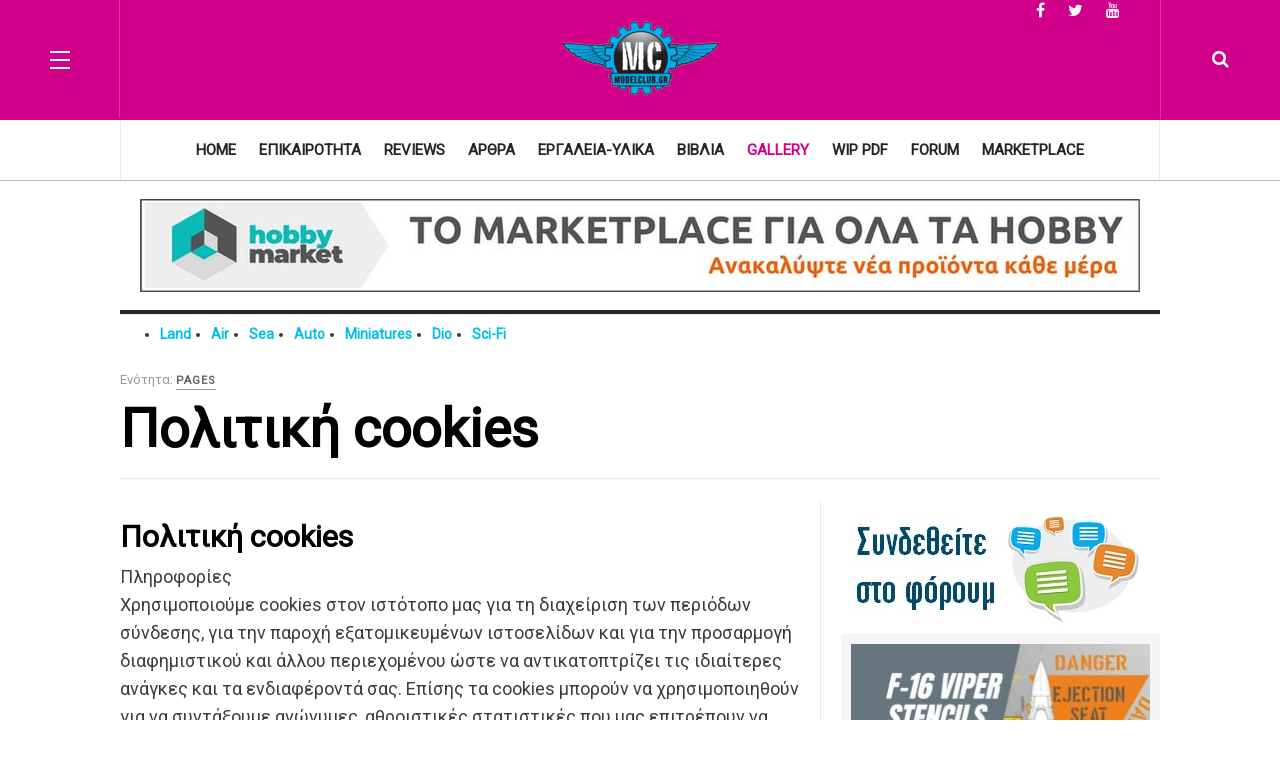

--- FILE ---
content_type: text/html; charset=utf-8
request_url: https://www.modelclub.gr/new/index.php/gallery/24-pages/862-cookies-policy
body_size: 10186
content:

<!DOCTYPE html>
<html lang="en-gb" dir="ltr"
	  class='com_content view-article itemid-178 j31 mm-hover'>
<head>
<!-- Google Tag Manager -->
<script defer>(function(w,d,s,l,i){w[l]=w[l]||[];w[l].push({'gtm.start':
new Date().getTime(),event:'gtm.js'});var f=d.getElementsByTagName(s)[0],
j=d.createElement(s),dl=l!='dataLayer'?'&l='+l:'';j.async=true;j.src=
'https://www.googletagmanager.com/gtm.js?id='+i+dl;f.parentNode.insertBefore(j,f);
})(window,document,'script','dataLayer','GTM-WNZ9GXK');</script>
<!-- End Google Tag Manager -->

<script async src="https://pagead2.googlesyndication.com/pagead/js/adsbygoogle.js?client=ca-pub-5113262027661602"
     crossorigin="anonymous"></script>

<meta property="fb:pages" content="277391852753" />
<!-- Facebook Pixel Code -->
<script defer>
  !function(f,b,e,v,n,t,s)
  {if(f.fbq)return;n=f.fbq=function(){n.callMethod?
  n.callMethod.apply(n,arguments):n.queue.push(arguments)};
  if(!f._fbq)f._fbq=n;n.push=n;n.loaded=!0;n.version='2.0';
  n.queue=[];t=b.createElement(e);t.async=!0;
  t.src=v;s=b.getElementsByTagName(e)[0];
  s.parentNode.insertBefore(t,s)}(window, document,'script',
  'https://connect.facebook.net/en_US/fbevents.js');
  fbq('init', '1627820147492717');
  fbq('track', 'PageView');
</script>
<noscript><img height="1" width="1" style="display:none"
  src="https://www.facebook.com/tr?id=1627820147492717&ev=PageView&noscript=1"
/></noscript>
<!-- End Facebook Pixel Code -->

<!-- Default Consent Mode config -->
<script>
    window.dataLayer = window.dataLayer || [];
    function gtag(){dataLayer.push(arguments);}
    gtag('consent', 'default', {
        'ad_storage': 'granted',
        'analytics_storage': 'granted',
        'functionality_storage': 'granted',
        'personalization_storage': 'granted',
        'security_storage': 'granted',
        'ad_user_data': 'granted',
        'ad_personalization': 'granted',
        'wait_for_update': 1500
    });
    gtag('consent', 'default', {
        'region': ['AT', 'BE', 'BG', 'HR', 'CY', 'CZ', 'DK', 'EE', 'FI', 'FR', 'DE', 'GR', 'HU', 'IS', 'IE', 'IT', 'LV', 'LI', 'LT', 'LU', 'MT', 'NL', 'NO', 'PL', 'PT', 'RO', 'SK', 'SI', 'ES', 'SE', 'GB', 'CH'],
        'ad_storage': 'denied',
        'analytics_storage': 'denied',
        'functionality_storage': 'denied',
        'personalization_storage': 'denied',
        'security_storage': 'denied',
        'ad_user_data': 'denied',
        'ad_personalization': 'denied',
        'wait_for_update': 1500
    });
    gtag('set', 'ads_data_redaction', true);
    gtag('set', 'url_passthrough', false);
    (function(){
        const s={adStorage:{storageName:"ad_storage",serialNumber:0},analyticsStorage:{storageName:"analytics_storage",serialNumber:1},functionalityStorage:{storageName:"functionality_storage",serialNumber:2},personalizationStorage:{storageName:"personalization_storage",serialNumber:3},securityStorage:{storageName:"security_storage",serialNumber:4},adUserData:{storageName:"ad_user_data",serialNumber:5},adPersonalization:{storageName:"ad_personalization",serialNumber:6}};let c=localStorage.getItem("__lxG__consent__v2");if(c){c=JSON.parse(c);if(c&&c.cls_val)c=c.cls_val;if(c)c=c.split("|");if(c&&c.length&&typeof c[14]!==undefined){c=c[14].split("").map(e=>e-0);if(c.length){let t={};Object.values(s).sort((e,t)=>e.serialNumber-t.serialNumber).forEach(e=>{t[e.storageName]=c[e.serialNumber]?"granted":"denied"});gtag("consent","update",t)}}}
        if(Math.random() < 0.05) {if (window.dataLayer && (window.dataLayer.some(e => e[0] === 'js' && e[1] instanceof Date) || window.dataLayer.some(e => e['event'] === 'gtm.js' && e['gtm.start'] == true ))) {document.head.appendChild(document.createElement('img')).src = "//clickiocdn.com/utr/gtag/?sid=243505";}}
    })();
</script>

<!-- Clickio Consent Main tag -->
<script async type="text/javascript" src="//clickiocmp.com/t/consent_243505.js"></script>
	<base href="https://www.modelclub.gr/new/index.php/gallery/24-pages/862-cookies-policy" />
	<meta http-equiv="content-type" content="text/html; charset=utf-8" />
	<meta name="keywords" content="cookies policy" />
	<meta name="rights" content="Το περιεχόμενο των δημοσιεύσεων, τόσο στο site, όσο και στο φόρουμ του Model Club δεν μπορεί να αντιγραφεί, να αναπαραχθεί, να αναδημοσιευθεί, να μεταφορτωθεί, να δημοσιευτεί με κάθε τρόπο, είτε σε έντυπο, είτε σε ιστοχώρο, είτε σε blog, χωρίς την προηγούμενη έγγραφη άδεια της διαχείρισης του ModelClub" />
	<meta name="description" content="Πολιτική cookies" />
	<meta name="generator" content="Joomla! - Open Source Content Management" />
	<title>Πολιτική cookies - Modelclub.gr - Μοντελισμός &amp; Hobby</title>
	<link href="/new/templates/ja_magz_ii/favicon.ico" rel="shortcut icon" type="image/vnd.microsoft.icon" />
	<link href="https://www.modelclub.gr/new/index.php/component/search/?Itemid=178&amp;catid=24&amp;id=862&amp;format=opensearch" rel="search" title="Search Modelclub.gr - Μοντελισμός &amp; Hobby" type="application/opensearchdescription+xml" />
	<link href="/new/templates/ja_magz_ii/css/bootstrap.css" rel="stylesheet" type="text/css" />
	<link href="/new/templates/system/css/system.css" rel="stylesheet" type="text/css" />
	<link href="/new/templates/ja_magz_ii/css/legacy-grid.css" rel="stylesheet" type="text/css" />
	<link href="/new/plugins/system/t3/base-bs3/fonts/font-awesome/css/font-awesome.min.css" rel="stylesheet" type="text/css" />
	<link href="/new/templates/ja_magz_ii/css/template.css" rel="stylesheet" type="text/css" />
	<link href="/new/templates/ja_magz_ii/css/megamenu.css" rel="stylesheet" type="text/css" />
	<link href="/new/templates/ja_magz_ii/css/off-canvas.css" rel="stylesheet" type="text/css" />
	<link href="/new/templates/ja_magz_ii/fonts/font-awesome/css/font-awesome.min.css" rel="stylesheet" type="text/css" />
	<link href="/new/templates/ja_magz_ii/fonts/ionicons/css/ionicons.min.css" rel="stylesheet" type="text/css" />
	<link href="//fonts.googleapis.com/css?family=PT+Serif:400,700" rel="stylesheet" type="text/css" />
	<link href="//fonts.googleapis.com/css?family=Roboto:400" rel="stylesheet" type="text/css" />
	<link href="/new/templates/ja_magz_ii/css/layouts/docs.css" rel="stylesheet" type="text/css" />
	<link href="/new/modules/mod_jbcookies/assets/css/jbcookies.css?8541c1e5b7352ea3f41fbfe6959b2600" rel="stylesheet" type="text/css" />
	<link href="https://www.modelclub.gr/new/modules/mod_ablockdetector/js/sweetalert/sweetalert2.css" rel="stylesheet" type="text/css" />
	<script type="application/json" class="joomla-script-options new">{"csrf.token":"5564da316d689327431d37f8ef3e71bb","system.paths":{"root":"\/new","base":"\/new"}}</script>
	<script src="/new/media/jui/js/jquery.min.js?8541c1e5b7352ea3f41fbfe6959b2600" type="text/javascript"></script>
	<script src="/new/media/jui/js/jquery-noconflict.js?8541c1e5b7352ea3f41fbfe6959b2600" type="text/javascript"></script>
	<script src="/new/media/jui/js/jquery-migrate.min.js?8541c1e5b7352ea3f41fbfe6959b2600" type="text/javascript"></script>
	<script src="/new/media/system/js/caption.js?8541c1e5b7352ea3f41fbfe6959b2600" type="text/javascript"></script>
	<script src="/new/plugins/system/t3/base-bs3/bootstrap/js/bootstrap.js?8541c1e5b7352ea3f41fbfe6959b2600" type="text/javascript"></script>
	<script src="/new/plugins/system/t3/base-bs3/js/jquery.tap.min.js" type="text/javascript"></script>
	<script src="/new/plugins/system/t3/base-bs3/js/off-canvas.js" type="text/javascript"></script>
	<script src="/new/plugins/system/t3/base-bs3/js/script.js" type="text/javascript"></script>
	<script src="/new/plugins/system/t3/base-bs3/js/menu.js" type="text/javascript"></script>
	<script src="/new/templates/ja_magz_ii/js/jquery.cookie.js" type="text/javascript"></script>
	<script src="/new/templates/ja_magz_ii/js/script.js" type="text/javascript"></script>
	<script src="/new/media/system/js/mootools-core.js?8541c1e5b7352ea3f41fbfe6959b2600" type="text/javascript"></script>
	<script src="/new/media/system/js/core.js?8541c1e5b7352ea3f41fbfe6959b2600" type="text/javascript"></script>
	<script src="/new/media/system/js/html5fallback.js" type="text/javascript"></script>
	<script src="https://www.modelclub.gr/new/modules/mod_ablockdetector/js/bl0ck.js" type="text/javascript"></script>
	<script src="https://www.modelclub.gr/new/modules/mod_ablockdetector/js/sweetalert/sweetalert2.min.js" type="text/javascript"></script>
	<script type="text/javascript">
jQuery(window).on('load',  function() {
				new JCaption('img.caption');
			});jQuery(function($){ initTooltips(); $("body").on("subform-row-add", initTooltips); function initTooltips (event, container) { container = container || document;$(container).find(".hasTooltip").tooltip({"html": true,"container": "body"});} });function adBlockDetected() {
	swal({  
		title: 'Το AdBlock είναι ενεργό !',   
		html:  '<div>H συντήρηση του ιστότοπου είναι δυνατή χάρη στα διαφημιστικά έσοδα. Για να συνεχίσετε την περιήγηση σε αυτόν τον ιστότοπο, σας ευχαριστούμε για την απενεργοποίηση του AdBlock. Ανανεώστε τη σελίδα όταν το κάνετε.</div><br /><div><a class=\'btn btn-large btn-block btn-success\'  onclick=\'location.reload();\' >Ανανέωση σελίδας</a></div><br /><br /><br /><div><a style=\'color:#ddd;font-size:12px\'  href=\'https://www.nordmograph.com/extensions/index.php?option=com_virtuemart&view=productdetails&virtuemart_product_id=112&virtuemart_category_id=1&Itemid=58\' target=\'_blank\' >AdBlock Detector module for Joomla</a></div>'    , 
		type: 'error',
		allowOutsideClick: 1,
		allowEscapeKey: 1,
		showConfirmButton: false
		});
	}
	if(typeof blockAdBlock === 'undefined') {
	} else {
		blockAdBlock.onDetected(adBlockDetected);
		blockAdBlock.on(true, adBlockDetected);
	}
	</script>
	<meta property="og:type" content="article" />
<link rel="image_src" content="https://www.modelclub.gr/new/" />
<meta property="og:image" content="https://www.modelclub.gr/new/" />

	
<!-- META FOR IOS & HANDHELD -->
	<meta name="viewport" content="width=device-width, initial-scale=1.0, maximum-scale=1.0, user-scalable=no"/>
	<style type="text/stylesheet">
		@-webkit-viewport   { width: device-width; }
		@-moz-viewport      { width: device-width; }
		@-ms-viewport       { width: device-width; }
		@-o-viewport        { width: device-width; }
		@viewport           { width: device-width; }
	</style>
	<script type="text/javascript">
		//<![CDATA[
		if (navigator.userAgent.match(/IEMobile\/10\.0/)) {
			var msViewportStyle = document.createElement("style");
			msViewportStyle.appendChild(
				document.createTextNode("@-ms-viewport{width:auto!important}")
			);
			document.getElementsByTagName("head")[0].appendChild(msViewportStyle);
		}
		//]]>
	</script>
<meta name="HandheldFriendly" content="true"/>
<meta name="apple-mobile-web-app-capable" content="YES"/>
<!-- //META FOR IOS & HANDHELD -->




<!-- Le HTML5 shim and media query for IE8 support -->
<!--[if lt IE 9]>
<script src="//html5shim.googlecode.com/svn/trunk/html5.js"></script>
<script type="text/javascript" src="/new/plugins/system/t3/base-bs3/js/respond.min.js"></script>
<![endif]-->

<!-- You can add Google Analytics here or use T3 Injection feature -->
<script defer>
  (function(i,s,o,g,r,a,m){i['GoogleAnalyticsObject']=r;i[r]=i[r]||function(){
  (i[r].q=i[r].q||[]).push(arguments)},i[r].l=1*new Date();a=s.createElement(o),
  m=s.getElementsByTagName(o)[0];a.async=1;a.src=g;m.parentNode.insertBefore(a,m)
  })(window,document,'script','https://www.google-analytics.com/analytics.js','ga');

  ga('create', 'UA-2781325-1', 'auto');
  ga('send', 'pageview');

</script>
</head>

<body class="cat-pink">
<!-- Google Tag Manager (noscript) -->
<noscript><iframe src="https://www.googletagmanager.com/ns.html?id=GTM-WNZ9GXK"
height="0" width="0" style="display:none;visibility:hidden"></iframe></noscript>
<!-- End Google Tag Manager (noscript) -->

<div class="t3-wrapper search-close"> <!-- Need this wrapper for off-canvas menu. Remove if you don't use of-canvas -->

  
<!-- HEADER -->
<header id="t3-header" class="t3-header wrap">
	<div class="container">
		<div class="row">
							
<button class="btn btn-primary off-canvas-toggle " type="button" data-pos="left" data-nav="#t3-off-canvas" data-effect="off-canvas-effect-4">
  <span class="patty"></span>
</button>

<!-- OFF-CANVAS SIDEBAR -->
<div id="t3-off-canvas" class="t3-off-canvas ">
  <div class="t3-off-canvas-body">
    <div class="t3-module module " id="Mod98"><div class="module-inner"><h3 class="module-title "><span>Bonus pages</span></h3><div class="module-ct"><ul class="nav nav-pills nav-stacked menu">
<li class="item-134"><a href="/new/index.php/videos" class="">Videos</a></li><li class="item-142"><a href="/new/index.php/gallery1" class="">Gallery</a></li><li class="item-228"><a href="/new/index.php/events" class="">Ημερολόγιο</a></li><li class="item-250"><a href="/new/index.php/privacy-policy" class="">Πολιτική απορρήτου</a></li></ul>
</div></div></div><div class="t3-module module " id="Mod99"><div class="module-inner"><h3 class="module-title "><span>Joomla pages</span></h3><div class="module-ct"><ul class="nav nav-pills nav-stacked menu">
<li class="item-132"><a href="/new/index.php/search-page" class="">Αναζήτηση</a></li><li class="item-171"><a href="/new/index.php/list-all" class="">List all</a></li></ul>
</div></div></div><div class="t3-module module hidden-lg " id="Mod100"><div class="module-inner"><h3 class="module-title "><span>Main Menu</span></h3><div class="module-ct"><ul class="nav nav-pills nav-stacked menu">
<li class="item-101 default"><a href="/new/index.php" class="">Home</a></li><li class="item-102"><a href="/new/index.php/business" class="">Επικαιροτητα</a></li><li class="item-104"><a href="/new/index.php/reviews" class="">Reviews</a></li><li class="item-141"><a href="/new/index.php/articles" class="">Αρθρα</a></li><li class="item-135"><a href="/new/index.php/tools" class="">Εργαλεια-Υλικα</a></li><li class="item-136"><a href="/new/index.php/books" class="">Βιβλια</a></li><li class="item-178 current active"><a href="/new/index.php/gallery" class="">Gallery</a></li><li class="item-138"><a href="/new/index.php/sbs" class="">WIP Pdf</a></li><li class="item-140"><a href="http://www.modelclub.gr/forums" class="" target="_blank" rel="noopener noreferrer">Forum </a></li><li class="item-137"><a href="http://www.modelclub.gr/market" class="" target="_blank" rel="noopener noreferrer">MarketPlace </a></li></ul>
</div></div></div>
  </div>
</div>
<!-- //OFF-CANVAS SIDEBAR -->


							
			<!-- LOGO -->
			<div class="col-xs-12 col-md-4 logo">
				<div class="logo-image logo-control">
					<a href="/new" title="Modelclub.gr - Μοντελισμός & Hobby">
																				<img class="logo-img" src="/new/images/joomlart/cat-pink/logo.png" alt="Modelclub.gr - Μοντελισμός & Hobby" />
																																	<img class="logo-img-sm" src="/new/images/joomlart/cat-pink/logo-small.png" alt="Modelclub.gr - Μοντελισμός & Hobby" />
																			<span>Modelclub.gr - Μοντελισμός & Hobby</span>
					</a>
					<small class="site-slogan"></small>
				</div>
			</div>
			<!-- //LOGO -->

							<div class="headright">
											<!-- HEAD SEARCH -->
						<div class="head-search ">
							<i class="fa fa-search"></i>
							<div class="search search-full">
	<form action="/new/index.php/gallery" method="post" class="form-inline form-search">
		<label for="mod-search-searchword" class="element-invisible">Search ...</label> <input name="searchword" autocomplete="off" id="mod-search-searchword" maxlength="200"  class="form-control search-query" type="search" size="0" placeholder="Search ..." />		<input type="hidden" name="task" value="search" />
		<input type="hidden" name="option" value="com_search" />
		<input type="hidden" name="Itemid" value="178" />
	</form>
</div>

						</div>
						<!-- //HEAD SEARCH -->
										
										
											<!-- HEAD SOCIAL -->
						<div class="head-social ">
							

<div class="customhidden-xs"  >
	<ul class="social-list">
<li><a class="facebook" title="Facebook" href="https://www.facebook.com/modelclub.gr/" target="_blank"><i class="fa fa-facebook"></i></a></li>
<li><a class="twitter" title="Twitter" href="https://twitter.com/modelclubgr"><i class="fa fa-twitter" target="_blank"></i></a></li>
<li><a class="youtube" title="Youtube" href="https://www.youtube.com/user/MODELCLUBGR" target="_blank""><i class="fa fa-youtube"></i></a></li>
</ul></div>

						</div>
						<!-- //HEAD SOCIAL -->
									</div>
			
		</div>
	</div>
</header>
<!-- //HEADER -->

  
<!-- MAIN NAVIGATION -->
<nav id="t3-mainnav" class="wrap navbar navbar-default t3-mainnav">
	<div class="container">

		<!-- Brand and toggle get grouped for better mobile display -->
		<div class="navbar-header">
		
			
		</div>

		
		<div class="t3-navbar navbar-collapse collapse">
			<div  class="t3-megamenu"  data-responsive="true">
<ul itemscope itemtype="http://www.schema.org/SiteNavigationElement" class="nav navbar-nav level0">
<li itemprop='name'  data-id="101" data-level="1">
<a itemprop='url' class=""  href="/new/index.php"   data-target="#">Home </a>

</li>
<li itemprop='name'  data-id="102" data-level="1">
<a itemprop='url' class=""  href="/new/index.php/business"   data-target="#">Επικαιροτητα </a>

</li>
<li itemprop='name'  data-id="104" data-level="1">
<a itemprop='url' class=""  href="/new/index.php/reviews"   data-target="#">Reviews </a>

</li>
<li itemprop='name'  data-id="141" data-level="1">
<a itemprop='url' class=""  href="/new/index.php/articles"   data-target="#">Αρθρα </a>

</li>
<li itemprop='name'  data-id="135" data-level="1">
<a itemprop='url' class=""  href="/new/index.php/tools"   data-target="#">Εργαλεια-Υλικα </a>

</li>
<li itemprop='name'  data-id="136" data-level="1">
<a itemprop='url' class=""  href="/new/index.php/books"   data-target="#">Βιβλια </a>

</li>
<li itemprop='name' class="current active" data-id="178" data-level="1">
<a itemprop='url' class=""  href="/new/index.php/gallery"   data-target="#">Gallery </a>

</li>
<li itemprop='name'  data-id="138" data-level="1">
<a itemprop='url' class=""  href="/new/index.php/sbs"   data-target="#">WIP Pdf </a>

</li>
<li itemprop='name'  data-id="140" data-level="1">
<a itemprop='url' class=""  href="http://www.modelclub.gr/forums" target="_blank"   data-target="#">Forum</a>

</li>
<li itemprop='name'  data-id="137" data-level="1">
<a itemprop='url' class=""  href="http://www.modelclub.gr/market" target="_blank"   data-target="#">MarketPlace</a>

</li>
</ul>
</div>

		</div>

	</div>
</nav>
<!-- //MAIN NAVIGATION -->

<script>
	(function ($){
		var maps = [{"id":"102","class":"cat-blue"},{"id":"104","class":"cat-red"},{"id":"141","class":"cat-orange"},{"id":"135","class":"cat-green"},{"id":"136","class":"cat-pink"},{"id":"178","class":"cat-pink"},{"id":"138","class":"cat-purple"}];
		$(maps).each (function (){
			$('li[data-id="' + this['id'] + '"]').addClass (this['class']);
		});
	})(jQuery);
</script>
<!-- //MAIN NAVIGATION -->

  
	<!-- Banner Top -->
	<div class="wrap t3-banner t3-banner-top">
		<div class="container">
			<div class="bannergroup">

	<div class="banneritem">
																																																																			<a
							href="/new/index.php/component/banners/click/31" target="_blank" rel="noopener noreferrer"
							title="HobbyMarket wide">
							<img
								src="https://www.modelclub.gr/new/images/banners/hm-wide.jpg"
								alt="Hobby Market"
								 width="1000"								 height="100"							/>
						</a>
																<div class="clr"></div>
	</div>

</div>
<ul class="categories-modulenav nav-tabs mod-list">
	<li> 		<h5>
		<a href="/new/index.php/gallery/28-land">
		Land					</a>
		</h5>

					</li>
	<li> 		<h5>
		<a href="/new/index.php/gallery/29-air">
		Air					</a>
		</h5>

					</li>
	<li> 		<h5>
		<a href="/new/index.php/gallery/30-sea">
		Sea					</a>
		</h5>

					</li>
	<li> 		<h5>
		<a href="/new/index.php/gallery/51-auto">
		Auto					</a>
		</h5>

					</li>
	<li> 		<h5>
		<a href="/new/index.php/gallery/27-miniatures">
		Miniatures					</a>
		</h5>

					</li>
	<li> 		<h5>
		<a href="/new/index.php/gallery/42-diorama">
		Dio					</a>
		</h5>

					</li>
	<li> 		<h5>
		<a href="/new/index.php/gallery/58-sci-f">
		Sci-Fi					</a>
		</h5>

					</li>
</ul>

		</div>
	</div>
	<!-- //Banner Top -->

  
  


  

<div id="t3-mainbody" class="container t3-mainbody">
	<div class="row">

		<!-- MAIN CONTENT -->
		<div id="t3-content" class="t3-content col-xs-12">
						

<div class="item-page clearfix">


<!-- Article -->
<article class="article" itemscope itemtype="http://schema.org/Article">
	<meta itemscope itemprop="mainEntityOfPage"  itemType="https://schema.org/WebPage" itemid="https://google.com/article"/>
	<meta itemprop="inLanguage" content="en-GB" />

	    <meta content="2019-05-22T13:41:26+03:00" itemprop="dateModified">
  
      <meta content="2016-03-21T11:18:51+02:00" itemprop="datePublished">
  
    <span itemprop="author" style="display: none;">
    <span itemprop="name">Mc admin</span>
    <span itemtype="https://schema.org/Organization" itemscope="" itemprop="publisher" style="display: none;">
      <span itemtype="https://schema.org/ImageObject" itemscope="" itemprop="logo">
        <img itemprop="url" alt="logo" src="https://www.modelclub.gr/new//templates/ja_magz_ii/images/logo.png">
        <meta content="auto" itemprop="width">
        <meta content="auto" itemprop="height">
      </span>
      <meta content="Mc admin" itemprop="name">
    </span>
  </span>
  <!-- Aside -->
<aside class="article-aside clearfix">
    	<dl class="article-info  muted">

		
			<dt class="article-info-term">
													Details							</dt>
			
			
										<dd class="category-name">
																		Ενότητα: <a href="/new/index.php/gallery/24-pages" itemprop="genre">Pages</a>							</dd>			
					
			</dl>
      
		
</aside>  
<!-- //Aside -->

	
<header class="article-header clearfix">
	<h1 class="article-title" itemprop="headline">
					Πολιτική cookies			<meta itemprop="url" content="https://www.modelclub.gr/new/index.php/gallery/24-pages/862-cookies-policy" />
			</h1>

			</header>
	
<div class="row equal-height">
		<div class="col-xs-12 ">
			</div>
	<div class="col col-xs-12  col-md-8  item-main">

							
		<div class="row">
		
		<div class="article-content-main  col-lg-12 ">
		
		
		
		
			
			<section class="article-content clearfix" itemprop="articleBody">
				<h2>Πολιτική cookies</h2>
<p>Πληροφορίες<br />Χρησιμοποιούμε cookies στον ιστότοπο μας για τη διαχείριση των περιόδων σύνδεσης, για την παροχή εξατομικευμένων ιστοσελίδων και για την προσαρμογή διαφημιστικού και άλλου περιεχομένου ώστε να αντικατοπτρίζει τις ιδιαίτερες ανάγκες και τα ενδιαφέροντά σας. Επίσης τα cookies μπορούν να χρησιμοποιηθούν για να συντάξουμε ανώνυμες, αθροιστικές στατιστικές που μας επιτρέπουν να αντιληφθούμε πώς το κοινό χρησιμοποιεί τον ιστότοπο μας και βοηθούν να βελτιώσουμε την δομή και το περιεχόμενό του. Δεν μπορούμε να εξακριβώσουμε την προσωπική σας ταυτότητα από τις πληροφορίες αυτές. Μπορείτε να τροποποιήσετε τις ρυθμίσεις του προγράμματος περιήγησης για να απορρίψετε ορισμένα ή και όλα τα cookies. Θα πρέπει να γνωρίζετε ότι κάποιες λειτουργίες είναι διαθέσιμες μόνο μέσω της χρήσης cookies και εάν επιλέξετε την απόρριψη των cookies, αυτές οι λειτουργίες ενδέχεται να μην είναι διαθέσιμες.</p>
<p>Απολύτως Απαραίτητα<br />Τα απολύτως απαραίτητα cookies είναι ουσιαστικής σημασίας για την ορθή λειτουργία του ιστότοπου, σας επιτρέπουν να κάνετε περιήγηση και να χρησιμοποιήσετε τις λειτουργίες του, όπως πρόσβαση σε ασφαλείς περιοχές ή χρήση του καλαθιού αγοράς. Αυτά τα cookies δεν αναγνωρίζουν την ατομική σας ταυτότητα. Χωρίς αυτά τα cookies, δεν μπορούμε να προσφέρουμε αποτελεσματική λειτουργία του ιστότοπου μας.</p>
<p>Cookies Επιδόσεων<br />Αυτά τα cookies συλλέγουν πληροφορίες σχετικά με τον τρόπο που οι επισκέπτες χρησιμοποιούν τον ιστότοπο, για παράδειγμα, ποιές σελίδες επισκέπτονται συχνότερα και αν λαμβάνουν μηνύματα σφαλμάτων από ιστοσελίδες. Αυτά τα cookies συλλέγουν συγκεντρωτικές, ανώνυμες πληροφορίες που δεν ταυτοποιούν κάποιον επισκέπτη. Χρησιμοποιούνται αποκλειστικά για τη βελτίωση των επιδόσεων μίας ιστοσελίδας.</p>
<p>Cookies Λειτουργικότητας<br />Αυτά τα cookies επιτρέπουν στον ιστότοπο να θυμάται τις επιλογές του χρήστη όπως το όνομα χρήστη ή τη περιοχή ώστε να παρέχει βελτιωμένες και προσωποποιημένες λειτουργίες. Οι πληροφορίες που συλλέγουν αυτά τα cookies είναι ανώνυμες και δεν είναι δυνατόν να παρακολουθήσουν την δραστηριότητα της περιήγησής σε άλλους ιστότοπους.</p>
<p>Cookies Στόχευσης<br />Αυτά τα cookies χρησιμοποιούνται για την παροχή περιεχομένου, που ταιριάζει περισσότερο σε εσάς και τα ενδιαφέροντά σας. Μπορεί να χρησιμοποιηθούν για την προβολή στοχευμένης διαφήμισης/προσφορών, τον περιορισμό προβολών διαφήμισης ή την μέτρηση αποτελεσματικότητας μιας διαφημιστικής καμπάνιας.</p> 			</section>

		  <!-- footer -->
		  		  <footer class="article-footer clearfix">
		    	<dl class="article-info  muted">

		
		
			<dt class="hide">Details</dt>

			
			
										<dd class="hits">
					<span class="icon-eye-open"></span>
					<meta itemprop="interactionCount" content="UserPageVisits:47438" />
					Hits: 47438			</dd>						</dl>
		  </footer>
		  		  <!-- //footer -->

							<section class="row article-navigation top"><ul class="pager pagenav">

  	<li class="previous">
  	<a href="/new/index.php/gallery/24-pages/414-help-wanted" rel="prev">
      <i class="fa fa-angle-left"></i><div class="navigation-detail">
      <span>Previous Article</span>
      <strong>Help Wanted</strong>
    </div></a>
	</li>
  
    
</ul>
</section>			
										
							
													</div>
		</div></div>

					<div class="col col-md-4 item-sidebar hidden-sm hidden-xs"><div class="affix-wrap">
				<div class="t3-module module " id="Mod157"><div class="module-inner"><div class="module-ct">

<div class="custom"  >
	<div><a title="Συνδεθείτε στο φόρουμ" href="/new/../forums"><img style="display: block; margin-left: auto; margin-right: auto;" src="/new/images/banners/Join.jpg" alt="" /></a></div></div>
</div></div></div><div class="t3-module module " id="Mod89"><div class="module-inner"><div class="module-ct"><div class="bannergroup">

	<div class="banneritem">
																																																																			<a
							href="/new/index.php/component/banners/click/28" target="_blank" rel="noopener noreferrer"
							title="ProcalDecals stencils">
							<img
								src="https://www.modelclub.gr/new/images/banners/HM_300x250-1.jpg"
								alt="Procal Decals stencils"
																							/>
						</a>
																<div class="clr"></div>
	</div>

</div>
</div></div></div><div class="t3-module module " id="Mod148"><div class="module-inner"><h3 class="module-title "><span>Most Viewed models</span></h3><div class="module-ct"><ul class="mostread ">
  <li>
    
<div class="pull-none item-image" itemprop="image">

      <a href="/new/index.php/gallery/29-air/710-f-1cg-hellenic-air-force-1-48-kitty-hawk" itemprop="url">
  	   <img  src="/new/images/joomlart/gallery/air/mirage_f1.jpg" alt="" itemprop="thumbnailUrl"/>
      </a>
  </div>
    <div class="item-content">
    <aside class="article-aside clearfix">
        <dl class="article-info  muted">
          <dt class="article-info-term">Details</dt>
          <dd class="hits">
            <meta itemprop="interactionCount" content="UserPageVisits:11554" />
            View: 11554        </dd>
      </dl>
    </aside>

    <a href="/new/index.php/gallery/29-air/710-f-1cg-hellenic-air-force-1-48-kitty-hawk" itemprop="url">
      <span itemprop="name">
        F-1CG Hellenic Air Force , 1/48 Kitty Hawk      </span>
    </a>
    </div>
  </li>
  <li>
    
<div class="pull-none item-image" itemprop="image">

      <a href="/new/index.php/gallery/28-land/947-russian-4k51-rubezh-costal-asm-with-p-15-1-35-trumpeter" itemprop="url">
  	   <img  src="/new/images/joomlart/gallery/land/4k51.jpg" alt="" itemprop="thumbnailUrl"/>
      </a>
  </div>
    <div class="item-content">
    <aside class="article-aside clearfix">
        <dl class="article-info  muted">
          <dt class="article-info-term">Details</dt>
          <dd class="hits">
            <meta itemprop="interactionCount" content="UserPageVisits:11387" />
            View: 11387        </dd>
      </dl>
    </aside>

    <a href="/new/index.php/gallery/28-land/947-russian-4k51-rubezh-costal-asm-with-p-15-1-35-trumpeter" itemprop="url">
      <span itemprop="name">
        Russian 4K51 Rubezh Coastal ASM with P-15 - 1/35 Trumpeter      </span>
    </a>
    </div>
  </li>
  <li>
    
<div class="pull-none item-image" itemprop="image">

      <a href="/new/index.php/gallery/29-air/306-ta-7c-haf-1-48" itemprop="url">
  	   <img  src="/new/images/joomlart/gallery/air/0_zpspbsegxxx.jpg" alt="" itemprop="thumbnailUrl"/>
      </a>
  </div>
    <div class="item-content">
    <aside class="article-aside clearfix">
        <dl class="article-info  muted">
          <dt class="article-info-term">Details</dt>
          <dd class="hits">
            <meta itemprop="interactionCount" content="UserPageVisits:8810" />
            View: 8810        </dd>
      </dl>
    </aside>

    <a href="/new/index.php/gallery/29-air/306-ta-7c-haf-1-48" itemprop="url">
      <span itemprop="name">
         TA-7C HAF 1/48      </span>
    </a>
    </div>
  </li>
  <li>
    
<div class="pull-none item-image" itemprop="image">

      <a href="/new/index.php/gallery/29-air/1029-f-a-18-e-academy" itemprop="url">
  	   <img  src="/new/images/joomlart/galleries/air/1029/intro.jpg" alt="" itemprop="thumbnailUrl"/>
      </a>
  </div>
    <div class="item-content">
    <aside class="article-aside clearfix">
        <dl class="article-info  muted">
          <dt class="article-info-term">Details</dt>
          <dd class="hits">
            <meta itemprop="interactionCount" content="UserPageVisits:8767" />
            View: 8767        </dd>
      </dl>
    </aside>

    <a href="/new/index.php/gallery/29-air/1029-f-a-18-e-academy" itemprop="url">
      <span itemprop="name">
        F/A-18 E,  1/72      </span>
    </a>
    </div>
  </li>
  <li>
    
<div class="pull-none item-image" itemprop="image">

      <a href="/new/index.php/gallery/29-air/930-f-14a-tomcat-vf-31-tomcatters-1-72" itemprop="url">
  	   <img  src="/new/images/joomlart/gallery/air/f14a-vf31.jpg" alt="" itemprop="thumbnailUrl"/>
      </a>
  </div>
    <div class="item-content">
    <aside class="article-aside clearfix">
        <dl class="article-info  muted">
          <dt class="article-info-term">Details</dt>
          <dd class="hits">
            <meta itemprop="interactionCount" content="UserPageVisits:8756" />
            View: 8756        </dd>
      </dl>
    </aside>

    <a href="/new/index.php/gallery/29-air/930-f-14a-tomcat-vf-31-tomcatters-1-72" itemprop="url">
      <span itemprop="name">
         F-14A Tomcat VF-31 "Tomcatters" 1/72       </span>
    </a>
    </div>
  </li>
</ul>
</div></div></div>			</div></div>
			</div> <!-- //Row -->
</article>
<!-- //Article -->




	
</div>
		</div>
		<!-- //MAIN CONTENT -->

	</div>
</div> 



  <div id="t3-section" class="t3-section-wrap wrap">
  <div class="container">
	  </div>
</div>


  


  


  
<!-- FOOTER -->
<footer id="t3-footer" class="wrap t3-footer">
	<div class="container">
		<div class="footer-detail">
		
		<section class="t3-copyright">
			<div class="row">
				<div class="col-md-8 copyright ">
					<div class="module">
	<small>Πνευματικά Δικαιώματα © 2026 Modelclub.gr - Μοντελισμός & Hobby. Με την Επιφύλαξη Παντός Νομίμου Δικαιώματος.<br /> Designed by <a href="http://www.joomlart.com/" title="Visit Joomlart.com!" rel="nofollow">JoomlArt.com</a>.</small>
	<small><a href="https://www.joomla.org">Joomla!</a> is Free Software released under the <a href="https://www.gnu.org/licenses/gpl-2.0.html">GNU General Public License.</a></small>
</div>	<!--googleoff: all-->
			<style type="text/css">  
			.jb.decline.link {
				color: #37a4fc;
				padding: 0;
			}
		</style>
		<!-- Template Decline -->
		<div class="jb cookie-decline " style="display: none;">
			<p>
								<span class="btn btn-link jb decline link">Delete cookies</span>
			</p>
		</div>
				<!-- Template Default bootstrap -->
		<div class="jb cookie bottom black blue ">
		    
			<!-- BG color -->
			<div class="jb cookie-bg black"></div>
		    
			<h2>To Modelclub χρησιμοποιεί cookies για βελτιστοποίηση της εμπειρίας του χρήστη. 
Με τη χρήση αυτού του ιστοτόπου, αποδέχεστε τη χρήση των cookies.</h2>
		     
			<p>To Modelclub χρησιμοποιεί cookies για βελτιστοποίηση της εμπειρίας του χρήστη. 
Με τη χρήση αυτού του ιστοτόπου, αποδέχεστε τη χρήση των cookies.															<a href="/new/index.php/gallery/24-pages/862-cookies-policy">Διαβάστε περισσότερα</a>
												</p>
		    
			<div class="btn btn-primary jb accept blue">Αποδοχή</div>
		    
		</div>
		
			
		<!--googleon: all-->
	
	<script type="text/javascript">
	    jQuery(document).ready(function () { 
			function setCookie(c_name,value,exdays)
			{
				var exdate=new Date();
				exdate.setDate(exdate.getDate() + exdays);
				var c_value=escape(value) + ((exdays==null) ? "" : "; expires="+exdate.toUTCString()) + "; path=/";
				document.cookie=c_name + "=" + c_value;
			}
			
			function readCookie(name) {
				var nameEQ = name + "=";
				var jb = document.cookie.split(';');
				for(var i=0;i < jb.length;i++) {
					var c = jb[i];
					while (c.charAt(0)==' ') c = c.substring(1,c.length);
						if (c.indexOf(nameEQ) == 0) return c.substring(nameEQ.length,c.length);
					}
				return null;
			}
		    
			var $jb_cookie = jQuery('.jb.cookie');
			var $jb_infoaccept = jQuery('.jb.accept');
			var jbcookies = readCookie('jbcookies');
			if(!(jbcookies == "yes")){
				$jb_cookie.delay(1000).slideDown('fast'); 
				$jb_infoaccept.click(function(){
					setCookie("jbcookies","yes",90);
					$jb_cookie.slideUp('slow');
					jQuery('.jb.cookie-decline').fadeIn('slow', function() {});
				});
			}

			jQuery('.jb.decline').click(function(){
				setCookie("jbcookies","",0);
				window.location.reload();
			});
	    });
	</script>



<div class="custom"  >
	<p>Modelclub.GR Network | <a href="/new/../">Webmagazine</a> | <a href="http://www.modelclub.gr/forums/index.php" target="_blank" rel="noopener noreferrer">Forum</a> | <a href="http://www.modelclub.gr/market" target="_blank" rel="noopener noreferrer">Marketplace</a> | <a href="http://mchost.gr/" target="_blank" rel="noopener noreferrer">McHost</a> |</p></div>

				</div>
									<div class="col-md-4 poweredby text-hide">
						<a class="t3-logo-small t3-logo-dark" href="http://t3-framework.org" title="Powered By T3 Framework"
						   target="_blank" rel="nofollow">Powered By <strong>T3 Framework</strong></a>
					</div>
							</div>
		</section>
		</div>
	</div>
</footer>
<!-- //FOOTER -->

</div>

<div style="font-size:11px; margin:5px auto 0; clear:both; text-align:center;"><a href="http://www.webdevelopmentconsultancy.com/joomla-extensions/dmc-firewall.html" target="_blank">DMC Firewall</a> is developed by <a href="http://www.deanmarshall.co.uk/" target="_blank">Dean Marshall Consultancy Ltd</a></div>
</body>

</html>

--- FILE ---
content_type: text/html; charset=utf-8
request_url: https://www.google.com/recaptcha/api2/aframe
body_size: 267
content:
<!DOCTYPE HTML><html><head><meta http-equiv="content-type" content="text/html; charset=UTF-8"></head><body><script nonce="Z42i7Huvr23ItDYrN8kCxg">/** Anti-fraud and anti-abuse applications only. See google.com/recaptcha */ try{var clients={'sodar':'https://pagead2.googlesyndication.com/pagead/sodar?'};window.addEventListener("message",function(a){try{if(a.source===window.parent){var b=JSON.parse(a.data);var c=clients[b['id']];if(c){var d=document.createElement('img');d.src=c+b['params']+'&rc='+(localStorage.getItem("rc::a")?sessionStorage.getItem("rc::b"):"");window.document.body.appendChild(d);sessionStorage.setItem("rc::e",parseInt(sessionStorage.getItem("rc::e")||0)+1);localStorage.setItem("rc::h",'1768695158236');}}}catch(b){}});window.parent.postMessage("_grecaptcha_ready", "*");}catch(b){}</script></body></html>

--- FILE ---
content_type: text/plain
request_url: https://www.google-analytics.com/j/collect?v=1&_v=j102&a=2122260244&t=pageview&_s=1&dl=https%3A%2F%2Fwww.modelclub.gr%2Fnew%2Findex.php%2Fgallery%2F24-pages%2F862-cookies-policy&ul=en-us%40posix&dt=%CE%A0%CE%BF%CE%BB%CE%B9%CF%84%CE%B9%CE%BA%CE%AE%20cookies%20-%20Modelclub.gr%20-%20%CE%9C%CE%BF%CE%BD%CF%84%CE%B5%CE%BB%CE%B9%CF%83%CE%BC%CF%8C%CF%82%20%26%20Hobby&sr=1280x720&vp=1280x720&_u=IEBAAEABAAAAACAAI~&jid=842308401&gjid=1794733645&cid=685859490.1768695158&tid=UA-2781325-1&_gid=1556777843.1768695158&_r=1&_slc=1&z=499399794
body_size: -450
content:
2,cG-W70LWHZKFJ